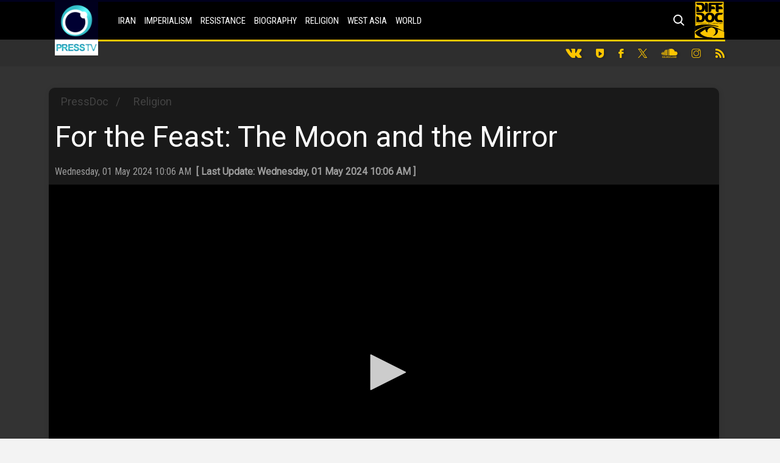

--- FILE ---
content_type: text/html; charset=utf-8
request_url: https://www.presstv.co.uk/doc/Detail/2024/05/01/724714/Eid-al-Fitr-Religion-Islam-Ramadan-Iran-Documentary-PressTV
body_size: 6363
content:
<!DOCTYPE html><html lang=en id=windows><head><title>For the Feast: The Moon and the Mirror</title><meta charset=UTF-8><meta http-equiv=X-UA-Compatible content="IE=edge"><meta name=viewport content="width=device-width, initial-scale=1, minimum-scale=1, maximum-scale=1"><meta http-equiv=content-language content=en><meta http-equiv=Cache-control content=private><meta http-equiv=Cache-Control content="no-cache, no-store, must-revalidate"><meta http-equiv=Pragma content=no-cache><meta http-equiv=Expires content=0><meta name=apple-mobile-web-app-capable content=yes><meta charset=utf-8><meta property=og:site_name content="PressTV Doc"><meta name=title content="For the Feast: The Moon and the Mirror"><meta property=og:title content="For the Feast: The Moon and the Mirror"><meta name=description content="On the eve of Ramadan, people in Gonabad in eastern Iran, go with much enthusiasm to high altitudes for moon-sighting. The new moon means the start of one month of fasting in this hot and dry area. "><meta name=author content=Presstv><link rel="shortcut icon" href=/custom/images/icon.png><script src=/custom/bootstrap/js/jquery-3.4.1.min.js></script><script src=//momentjs.com/downloads/moment.min.js></script><link rel=manifest href=/manifest.json><link href=/custom/bootstrap/css/bootstrap.min.css rel=stylesheet><link href=/custom/css/site.min.css rel=stylesheet><meta name=theme-color content=##00001e><meta name=apple-mobile-web-app-status-bar-style content=##00001e><meta name=msapplication-navbutton-color content=##00001e><meta name=apple-mobile-web-app-capable content=yes><meta name=mobile-web-app-capable content=yes><link rel="shortcut icon" sizes=57x57 href=/custom/images/logo-app/LOGO_57x57.jpg><link rel="shortcut icon" sizes=72x72 href=/custom/images/logo-app/LOGO_72x72.jpg><link rel="shortcut icon" sizes=114x114 href=/custom/images/logo-app/LOGO_114x114.jpg><link rel="shortcut icon" sizes=128x128 href=/custom/images/logo-app/LOGO_128x128.jpg><link rel="shortcut icon" sizes=192x192 href=/custom/images/logo-app/LOGO_192x192.jpg><link rel=apple-touch-icon sizes=57x57 href=/custom/images/logo-app/LOGO_57x57.jpg><link rel=apple-touch-icon sizes=72x72 href=/custom/images/logo-app/LOGO_72x72.jpg><link rel=apple-touch-icon sizes=114x114 href=/custom/images/logo-app/LOGO_114x114.jpg><link rel=apple-touch-icon sizes=128x128 href=/custom/images/logo-app/LOGO_128x128.jpg><link rel=apple-touch-icon sizes=144x144 href=/custom/images/logo-app/LOGO_144x144.jpg><link href=/custom/css/detail.css rel=stylesheet><meta name=google-signin-client_id content=660255825617-hdf97ftga5pjhjmffl3lemscsv288b59.apps.googleusercontent.com><meta name=DC.Identifier content=Eid-al-Fitr-Religion-Islam-Ramadan-Iran-Documentary-PressTV><meta name=DC.Date.Created content="5/1/2024 10:06:09 AM"><meta name=date scheme=MM/DD/YYYY content="5/1/2024 10:06:09 AM"><meta name=DC.Type content=image><meta name=DC.Title content="For the Feast: The Moon and the Mirror"><meta name=DC.Description content="On the eve of Ramadan, people in Gonabad in eastern Iran, go with much enthusiasm to high altitudes for moon-sighting. The new moon means the start of one month of fasting in this hot and dry area. "><meta name=DC.Language content=En><meta name=DC.Publisher content=PressTV><meta name=Uid content=724714><meta name=keywords content="&#34;For the Feast: The Moon and the Mirror&#34;,Iran,Islam,Ramadan,Eid al-Fitr,Documnatry,Religion,presstv,Religion"><meta property=og:site_name content=PressTV><meta property=og:type content=video><meta property=og:locale content=en_US><meta property=og:title content="For the Feast: The Moon and the Mirror"><meta property=og:description content="On the eve of Ramadan, people in Gonabad in eastern Iran, go with much enthusiasm to high altitudes for moon-sighting. The new moon means the start of one month of fasting in this hot and dry area. "><meta property=og:image content=https://cdn.presstv.ir/Photo/2024/5/1/6610a076-aaec-406d-b431-569ccf592478.PNG><meta property=og:image:secure_url content=https://cdn.presstv.ir/Photo/2024/5/1/6610a076-aaec-406d-b431-569ccf592478.PNG><meta property=og:image:width content=640><meta property=og:image:height content=360><meta property=og:image:type content=image/jpg><meta name=title content="For the Feast: The Moon and the Mirror"><link rel=image_src href=//cdn.presstv.ir/Photo/2024/5/1/6610a076-aaec-406d-b431-569ccf592478.PNG><meta charset=UTF-8><meta name=twitter:card content=summary_large_image><meta name=twitter:site content=PressTV><meta name=twitter:title content="For the Feast: The Moon and the Mirror"><meta name=twitter:description content="On the eve of Ramadan, people in Gonabad in eastern Iran, go with much enthusiasm to high altitudes for moon-sighting. The new moon means the start of one month of fasting in this hot and dry area. "><meta name=twitter:image content=https://cdn.presstv.ir/Photo/2024/5/1/6610a076-aaec-406d-b431-569ccf592478.PNG><script data-n-head=true type=application/ld+json>{'@context':'http://schema.org','@type':'NewsArticle','mainEntityOfPage':'Eid-al-Fitr-Religion-Islam-Ramadan-Iran-Documentary-PressTV','headline':'"For the Feast: The Moon and the Mirror"','datePublished':'5/1/2024 10:06:09 AM','dateModified':'5/1/2024 10:06:09 AM','description':'"For the Feast: The Moon and the Mirror"','publisher':{'@type':'Organization','name':'PressTV News','logo':{'@type':'ImageObject','url':'https://www.presstv.ir/custom/images/site/LOGO.gif','width':81,'height':100}},'image':{'@type':'ImageObject','url':'https://cdn.presstv.ir/Photo/2024/5/1/6610a076-aaec-406d-b431-569ccf592478.PNG','width':696,'height':392}}</script><script data-n-head=true type=application/ld+json>{'@context':'http://schema.org/','@type':'WebPage','name':'"For the Feast: The Moon and the Mirror"','speakable':{'@type':'SpeakableSpecification','cssSelector':['.head1','.speakable']},'url':'Eid-al-Fitr-Religion-Islam-Ramadan-Iran-Documentary-PressTV'}</script><script>var loadsm="";var moresm="";</script><body lang=en class=PressDoc><div class=menu-mobile><ul><li><input type=checkbox id=openmenu> <label class=menu-link for=openmenu><i class="icon-presstv icon-p-list"></i></label><ul class="nav navbar-nav"><li><a class="col-md-4 col-lg-3 col-sm-6" href=/doc/section/601>IRAN</a><li><a class="col-md-4 col-lg-3 col-sm-6" href=/doc/section/602>IMPERIALISM</a><li><a class="col-md-4 col-lg-3 col-sm-6" href=/doc/section/603>RESISTANCE</a><li><a class="col-md-4 col-lg-3 col-sm-6" href=/doc/section/604>BIOGRAPHY</a><li><a class="col-md-4 col-lg-3 col-sm-6" href=/doc/section/605>RELIGION</a><li><a class="col-md-4 col-lg-3 col-sm-6" href=/doc/section/606>WEST ASIA</a><li><a class="col-md-4 col-lg-3 col-sm-6" href=/doc/section/607>WORLD</a></ul></ul></div><div class=wrap><div class=nav-container><nav class=navbar id=topnavbar><div class=container><div class=navbar-header><a class=navbar-brand href="/"><img src=/custom/images/site/LOGO.gif style=height:88px alt=Logo></a></div><ul class="nav navbar-nav"><li><a href=/doc/section/601>IRAN</a><li><a href=/doc/section/602>IMPERIALISM</a><li><a href=/doc/section/603>RESISTANCE</a><li><a href=/doc/section/604>BIOGRAPHY</a><li><a href=/doc/section/605>RELIGION</a><li><a href=/doc/section/606>WEST ASIA</a><li><a href=/doc/section/607>WORLD</a></ul><ul class="searchbox pull-right"><li><a href=/default/search class="nav-right-item menu-search-link"><i class="icon-presstv icon-p-search"></i></a><li><a href=/doc class="nav-right-item menu-search-link"> <img src="/custom/images/doc/diff doc.png" alt="Alternate Text"> </a></ul></div></nav> <nav class="navbar Fixed-navbar" id=topnavbar style=display:none><div class=container><div class=navbar-header><a class=navbar-brand href="/"><img src=/custom/images/site/LOGO.gif style=height:88px alt=Logo></a></div><ul class="nav navbar-nav"><li><a href=/doc/section/601>IRAN</a><li><a href=/doc/section/602>IMPERIALISM</a><li><a href=/doc/section/603>RESISTANCE</a><li><a href=/doc/section/604>BIOGRAPHY</a><li><a href=/doc/section/605>RELIGION</a><li><a href=/doc/section/606>WEST ASIA</a><li><a href=/doc/section/607>WORLD</a></ul><ul class="searchbox pull-right"><li><a href=/default/search class="nav-right-item menu-search-link"><i class="icon-presstv icon-p-search"></i></a><li><a href=/default/search class="nav-right-item menu-search-link"> <img src="./custom/images/doc/diff doc.png" alt="Alternate Text"> </a></ul></div></nav> <a href=# class=breaking-news style=display:none><h4>BREAKING NEWS</h4><p>#</p></a><div class=clear></div></div><div class=social-icon-header><div class=container><a class=social-link href=//vk.com/presstvnews target=_blank><i class="icon-presstv icon-p-vk"></i></a> <a class=social-link href=//urmedium.com/c/presstv target=_blank><i class="icon-presstv icon-p-urmedium"></i></a> <a class=social-link href="//www.facebook.com/PRESSTV?_fb_noscript=1" target=_blank><i class="icon-presstv icon-p-facebook"></i></a> <a class=social-link href=//twitter.com/PressTV target=_blank><i class="icon-presstv icon-p-twiter"></i></a> <a class=social-link href=//soundcloud.com/presstv target=_blank><i class="icon-presstv icon-p-soundcloud"></i></a> <a class=social-link href=//instagram.com/presstvchannel target=_blank><i class="icon-presstv icon-p-instagram"></i></a> <a class=social-link href=/RSS target=_blank><i class="icon-presstv icon-p-rss"></i></a></div></div><div class="body-content pd-body-content"><div class="body-content pd-body-content details-page" data-id=724714><div class=container><div class=detail-container><div class=detail-container-left><div class=news-section-container><a href=/doc>PressDoc</a> <span>&nbsp; / &nbsp;</span> <a href=/doc/Section/605>Religion</a></div><h1 class=news-title-container>For the Feast: The Moon and the Mirror</h1><div class=news-detail-top><div class=news-detail><time class=news-modifydate-container data-val=724714 datetime="Wednesday, 01 May 2024 10:06 AM"> Wednesday, 01 May 2024 10:06 AM&nbsp;&nbsp;<strong>[&nbsp;Last Update:&nbsp;Wednesday, 01 May 2024 10:06 AM&nbsp;]</strong> </time></div><div class=clear></div></div><div class=news-body-container><div class=news-attachment-container><div id=mediaplayer><video id=hls-player class="jw-video jw-reset" tabindex=-1 disableremoteplayback="" webkit-playsinline="" playsinline="" preload=metadata></video></div><figcaption><div class=news-tools><a href=//preview.presstv.ir/ptv///iran/20240501/forthefeastthemoonandthemirror.mp4> <svg xmlns=http://www.w3.org/2000/svg xmlns:xlink=http://www.w3.org/1999/xlink width=15pt height=15pt viewBox="0 0 15 15" version=1.1><g id=surface1><path style=stroke:none;fill-rule:nonzero;fill:rgb(39.215686%,76.470588%,49.019608%);fill-opacity:1 d="M 10.199219 7.925781 L 8.183594 9.945312 L 8.183594 0.683594 C 8.183594 0.304688 7.875 0 7.5 0 C 7.125 0 6.816406 0.304688 6.816406 0.683594 L 6.816406 9.945312 L 4.800781 7.925781 C 4.535156 7.660156 4.101562 7.660156 3.835938 7.925781 C 3.570312 8.191406 3.570312 8.625 3.835938 8.890625 L 7.019531 12.074219 C 7.035156 12.089844 7.050781 12.105469 7.066406 12.117188 C 7.074219 12.125 7.082031 12.128906 7.089844 12.136719 C 7.101562 12.144531 7.109375 12.152344 7.121094 12.15625 C 7.132812 12.164062 7.140625 12.171875 7.152344 12.175781 C 7.160156 12.179688 7.167969 12.1875 7.179688 12.191406 C 7.1875 12.199219 7.199219 12.203125 7.210938 12.207031 C 7.21875 12.210938 7.230469 12.214844 7.238281 12.222656 C 7.25 12.226562 7.257812 12.226562 7.269531 12.230469 C 7.28125 12.234375 7.292969 12.238281 7.300781 12.242188 C 7.3125 12.246094 7.324219 12.25 7.332031 12.25 C 7.34375 12.253906 7.355469 12.257812 7.367188 12.257812 C 7.378906 12.261719 7.390625 12.261719 7.402344 12.265625 C 7.414062 12.265625 7.421875 12.269531 7.433594 12.269531 C 7.453125 12.269531 7.476562 12.273438 7.5 12.273438 C 7.523438 12.273438 7.542969 12.269531 7.566406 12.269531 C 7.578125 12.269531 7.585938 12.265625 7.597656 12.265625 C 7.609375 12.261719 7.621094 12.261719 7.632812 12.257812 C 7.644531 12.257812 7.65625 12.253906 7.667969 12.25 C 7.675781 12.25 7.6875 12.246094 7.699219 12.242188 C 7.707031 12.238281 7.71875 12.234375 7.730469 12.230469 C 7.742188 12.226562 7.75 12.226562 7.761719 12.222656 C 7.769531 12.214844 7.78125 12.210938 7.789062 12.207031 C 7.800781 12.203125 7.8125 12.199219 7.820312 12.191406 C 7.832031 12.1875 7.839844 12.179688 7.847656 12.175781 C 7.859375 12.167969 7.867188 12.164062 7.878906 12.15625 C 7.886719 12.152344 7.898438 12.144531 7.90625 12.136719 C 7.914062 12.128906 7.925781 12.125 7.933594 12.117188 C 7.949219 12.105469 7.964844 12.089844 7.980469 12.074219 L 11.164062 8.890625 C 11.429688 8.625 11.429688 8.191406 11.164062 7.925781 C 10.898438 7.660156 10.464844 7.660156 10.199219 7.925781 Z M 10.199219 7.925781 " /><path style=stroke:none;fill-rule:nonzero;fill:rgb(66.27451%,65.882353%,68.235294%);fill-opacity:1 d="M 14.316406 13.636719 L 0.683594 13.636719 C 0.304688 13.636719 0 13.941406 0 14.316406 C 0 14.695312 0.304688 15 0.683594 15 L 14.316406 15 C 14.695312 15 15 14.695312 15 14.316406 C 15 13.941406 14.695312 13.636719 14.316406 13.636719 Z M 14.316406 13.636719 " /></g></svg> </a> <a href=//www.presstv.ir/default/Embeded/724714> <svg xmlns=http://www.w3.org/2000/svg xmlns:xlink=http://www.w3.org/1999/xlink width=15pt height=15pt viewBox="0 0 15 15" version=1.1><g id=surface1><path style=stroke:none;fill-rule:nonzero;fill:rgb(41.568627%,43.137255%,48.627451%);fill-opacity:1 d="M 10.601562 11.757812 C 10.519531 11.757812 10.441406 11.726562 10.378906 11.664062 C 10.261719 11.542969 10.265625 11.347656 10.386719 11.230469 L 14.476562 7.277344 C 14.601562 7.160156 14.796875 7.164062 14.914062 7.285156 C 15.03125 7.410156 15.027344 7.605469 14.90625 7.722656 L 10.816406 11.675781 C 10.753906 11.730469 10.679688 11.757812 10.601562 11.757812 Z M 10.601562 11.757812 " /><path style=stroke:none;fill-rule:nonzero;fill:rgb(41.568627%,43.137255%,48.627451%);fill-opacity:1 d="M 14.691406 7.808594 C 14.617188 7.808594 14.539062 7.777344 14.476562 7.71875 L 10.386719 3.769531 C 10.261719 3.652344 10.257812 3.457031 10.375 3.332031 C 10.492188 3.210938 10.691406 3.207031 10.8125 3.324219 L 14.902344 7.277344 C 15.027344 7.394531 15.027344 7.589844 14.910156 7.714844 C 14.851562 7.777344 14.773438 7.808594 14.691406 7.808594 Z M 14.691406 7.808594 " /><path style=stroke:none;fill-rule:nonzero;fill:rgb(41.568627%,43.137255%,48.627451%);fill-opacity:1 d="M 4.398438 11.757812 C 4.320312 11.757812 4.242188 11.730469 4.183594 11.671875 L 0.09375 7.722656 C -0.03125 7.605469 -0.03125 7.410156 0.0859375 7.285156 C 0.203125 7.164062 0.398438 7.160156 0.523438 7.277344 L 4.609375 11.230469 C 4.734375 11.347656 4.738281 11.542969 4.621094 11.664062 C 4.558594 11.730469 4.480469 11.757812 4.398438 11.757812 Z M 4.398438 11.757812 " /><path style=stroke:none;fill-rule:nonzero;fill:rgb(41.568627%,43.137255%,48.627451%);fill-opacity:1 d="M 0.308594 7.808594 C 0.226562 7.808594 0.148438 7.773438 0.0859375 7.714844 C -0.03125 7.589844 -0.0273438 7.394531 0.09375 7.277344 L 4.183594 3.324219 C 4.304688 3.207031 4.503906 3.210938 4.621094 3.335938 C 4.738281 3.457031 4.734375 3.652344 4.609375 3.769531 L 0.523438 7.722656 C 0.460938 7.78125 0.386719 7.808594 0.308594 7.808594 Z M 0.308594 7.808594 " /><path style=stroke:none;fill-rule:nonzero;fill:rgb(41.568627%,43.137255%,48.627451%);fill-opacity:1 d="M 6.03125 13.070312 C 6.003906 13.070312 5.972656 13.066406 5.945312 13.058594 C 5.78125 13.011719 5.6875 12.839844 5.734375 12.675781 L 8.671875 2.15625 C 8.71875 1.992188 8.890625 1.894531 9.054688 1.941406 C 9.21875 1.988281 9.3125 2.160156 9.265625 2.324219 L 6.328125 12.84375 C 6.289062 12.980469 6.164062 13.070312 6.03125 13.070312 Z M 6.03125 13.070312 " /></g></svg> </a></div></figcaption></div><div class=col-md-9 style=text-align:justify;padding-left:10px><p>On the eve of Ramadan, people in Gonabad in eastern Iran, go with much enthusiasm to high altitudes for moon-sighting. The new moon means the start of one month of fasting in this hot and dry area.</div><div class=col-md-12 style=padding-left:10px><hr><p>Press TV’s website can also be accessed at the following alternate addresses:<p><a href=//www.presstv.ir>www.presstv.ir</a><p><a href=//www.presstv.co.uk>www.presstv.co.uk</a></div></div><div class=div-share><div class=news-share-article>SHARE THIS ARTICLE</div><div class=news-share-button-down><div id=share></div></div><div class=clear></div></div><div class=news-tag-container><a href=/Tags/1>Iran</a> <a href=/Tags/119>Islam</a> <a href=/Tags/11753>Ramadan</a> <a href=/Tags/12364>Eid al-Fitr</a> <a href=/Tags/33619>Documnatry</a> <a href=/Tags/43730>Religion</a> <a href=/Tags/51390>presstv</a></div><div class=news-more-container><div><a href=/Section/605 class=link-no-underline><div class=section-title><span>MORE FROM Religion</span></div></a></div><a class=news-more-itemlink href=/Detail/2025/08/13/753010/arbaeen-documentary-presstv> <img src=//cdn.presstv.ir/Photo/2025/8/13/051a8802-165e-43fe-bed1-b0378af8f01e.jpg alt="Hussein for All Part II" class=morenews-image><h4 class=news-title>Hussein for All Part II</h4></a> <a class=news-more-itemlink href=/Detail/2025/08/13/753009/arbaeen-documentary-presstv> <img src=//cdn.presstv.ir/Photo/2025/8/13/4b68863a-1fdd-470d-9ea7-ceca8dba4023.jpg alt="Hussein for All Part I" class=morenews-image><h4 class=news-title>Hussein for All Part I</h4></a> <a class=news-more-itemlink href=/Detail/2025/02/02/742035/Documentary-PressTV-Russian-Women-Convert-Islam-> <img src=//cdn.presstv.ir/Photo/2025/2/2/b0a66a4f-9a73-4dfb-b470-d94753eba5f9.PNG alt="In the Heart of Snow - Part II" class=morenews-image><h4 class=news-title>In the Heart of Snow - Part II</h4></a></div><div class=clear></div><form method=post class=news-signup-container action=/default/RegisterNewsLetter><div class=news-signup-title>Sign up for our Newsletter</div><div class=news-signup-secondline>Sign up for our newsletter to receive a daily email of our best content</div><div class=news-signup-form><input type=email name=email placeholder="Enter your e-mail address"> <button>GET STARTED</button></div></form><div class=news-social-container><a href="//www.facebook.com/PRESSTV?_fb_noscript=1"><img src=/custom/images/facebook-complex.png></a> <a href="//www.youtube.com/channel/UCTr6zdEqh4ZQJ3AeKPWWw1g?view_as=subscriber"><img src=/custom/images/youtube-complex.png></a> <a href=//twitter.com/#!/PressTV><img src=/custom/images/twitter-complex.png></a></div><div id=hyvor-talk-view></div><script>var HYVOR_TALK_WEBSITE=422;var HYVOR_TALK_CONFIG={url:false,id:false};</script><script async src=//talk.hyvor.com/web-api/embed></script></div></div></div></div></div></div><footer class=footer-links><div class=social-media-footer><div class=container><a class=social-link href="//www.facebook.com/PRESSTV?_fb_noscript=1" target=_blank><i class="icon-presstv icon-p-facebook"></i></a> <a class=social-link href=//twitter.com/PressTV target=_blank><i class="icon-presstv icon-p-twiter"></i></a> <a class=social-link href=//soundcloud.com/presstv target=_blank><i class="icon-presstv icon-p-soundcloud"></i></a> <a class=social-link href=//instagram.com/presstvchannel target=_blank><i class="icon-presstv icon-p-instagram"></i></a> <a class=social-link href=/RSS target=_blank><i class="icon-presstv icon-p-rss"></i></a> <a class=social-link href=//www.liveleak.com/c/PressTV target=_blank><i class="icon-presstv icon-p-liveleak"></i></a></div></div><div class=container><div class="footer-links-part col-md-3"><div class=footer-links-part-title><a href=#>Topics</a></div><ol><li><a href=/doc/section/601>IRAN</a><li><a href=/doc/section/602>IMPERIALISM</a><li><a href=/doc/section/603>RESISTANCE</a><li><a href=/doc/section/604>BIOGRAPHY</a><li><a href=/doc/section/605>RELIGION</a><li><a href=/doc/section/606>WEST ASIA</a><li><a href=/doc/section/607>WORLD</a></ol><ol></ol><div class=clear></div></div><div class="footer-links-part col-md-3"><div class=footer-links-part-title><a href=#>TV</a></div><ol><li><a href=//www.presstv.ir/Live>Watch Live</a><li><a href=//www.presstv.ir/default/Schedule>Schedule</a></ol><ol></ol><div class=clear></div></div><div class="footer-links-part col-md-3"><div class=footer-links-part-title><a href=#>Press TV</a></div><ol><li><a href=//www.presstv.ir/aboutus/WhatPressTVis>About Press TV</a><li><a href=//www.presstv.ir/Satellites>How to Watch</a><li><a href=//www.presstv.ir/default/cooperation>Vacancies</a><li><a href=//www.presstv.ir/aboutus/contactus>Contact Us</a></ol><ol></ol><div class=clear></div></div><div class=clear></div><div class=Logo_footer><strong>PRESS</strong><span>TV</span>© Copyright 2026 PressTV. All rights reserved.</div></div></footer><div class=mobile-notify style=display:none><div><img src=/custom/images/logo-app/LOGO_192x192.jpg> <strong>This makes it easy to access the Press TV website</strong><hr><p>IOS :<p>1. Click the "share" button in the bottom bar<p>2. Select the "Add to home screen" option<p>3. Click "Add" at the top<hr><p>ANDROID :<p>1. Click the "..." button<p>2. Select the "Add to home screen" option<p><button id=#addhomescreen onclick=addhomescreen() class="btn btn-ok">Ok!</button></div></div><script src=/custom/bootstrap/js/bootstrap.min.js></script><script src=/custom/js/site.es5.min.js?deae817d-446c-420f-8c6b-21266af24cb9></script><link href=/lib/swiper-4.5.0/dist/css/swiper.min.css rel=stylesheet><script src=/swiper-4.5.0/dist/js/swiper.min.js></script><script src=/custom/js/jquery.lazy.min.js></script><script>$(function(){$('.lazy').Lazy();});var swiper=new Swiper('.menu-mobile .swiper-container',{direction:'vertical',slidesPerView:'1',freeMode:false,scrollbar:{el:'.swiper-scrollbar',},mousewheel:true,});function isIOS(){var userAgent=window.navigator.userAgent.toLowerCase();return/iphone|ipad|ipod/.test(userAgent);};function isStandalone(){return(ismobile()&&window.navigator.standalone);};function addhomescreen(){setCookie('addhomescreen','1',1);$(".mobile-notify").css('display','none');}</script><link href=/lib/jssocials-1.4.0/dist/jssocials.css rel=stylesheet><script src=/lib/jssocials-1.4.0/dist/jssocials.min.js></script><link rel=stylesheet href=//cdnjs.cloudflare.com/ajax/libs/font-awesome/4.7.0/css/font-awesome.min.css><link href=/lib/jssocials-1.4.0/dist/jssocials-theme-flat.css rel=stylesheet><script>$("#share").jsSocials({shares:["email","twitter","facebook","linkedin"]});$(document).ready(function(){var id=$(this).attr("data-val");$.ajax({type:"GET",url:"/Default/ViewCounter",contentType:"application/json",dataType:"json",data:{"id":id},success:function(response){}})});</script><script src=/lib/Jwplayer.8.34/jw.min.js></script><script>$(document).ready(function(){var config={playlist:[{file:"https://video.presstv.ir/vod/_definst_/smil:path1//iran/20240501/forthefeastthemoonandthemirror.smil/playlist.m3u8"}],autostart:false,autoPlay:false,width:'100%',};var playerInstance=jwplayer("hls-player").setup(config);});</script>